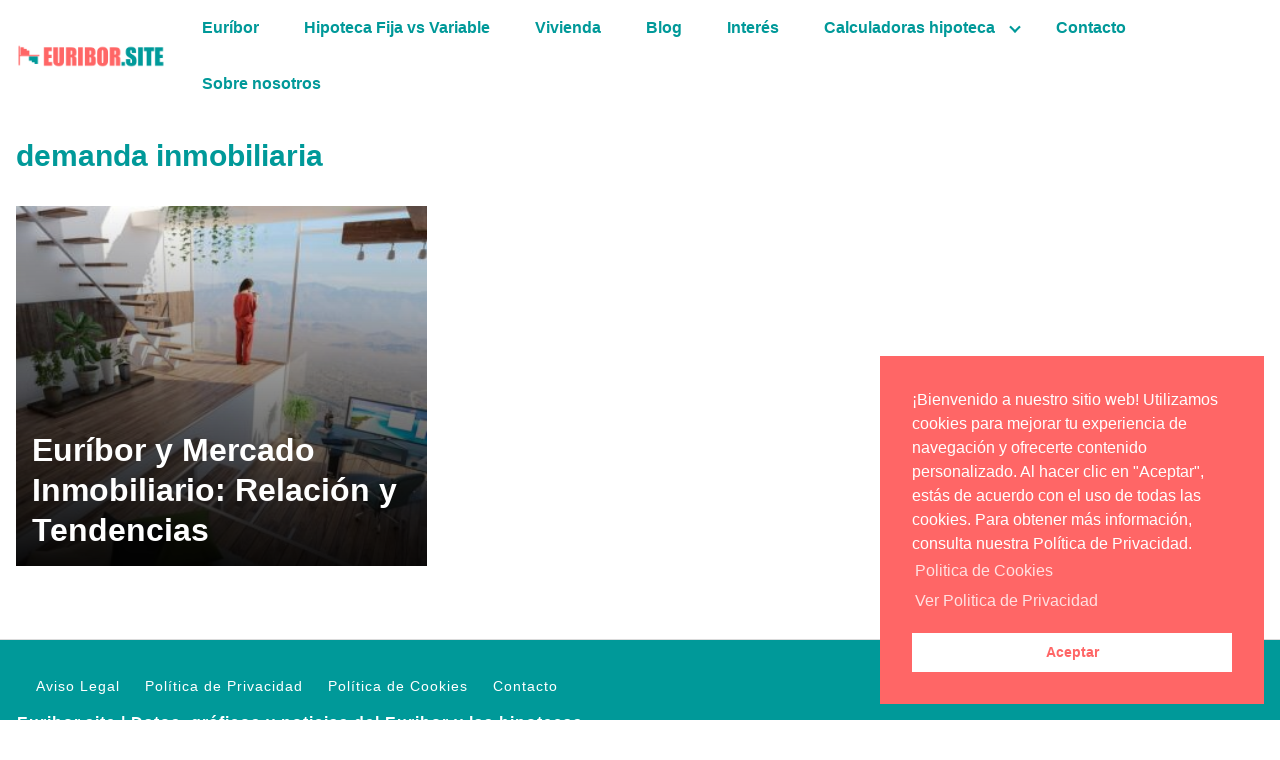

--- FILE ---
content_type: text/html; charset=UTF-8
request_url: https://www.euribor.site/tag/demanda-inmobiliaria/
body_size: 11257
content:
<!DOCTYPE html>
<html dir="ltr" lang="es"
	prefix="og: https://ogp.me/ns#" >
<head>
	
	<script async src="https://pagead2.googlesyndication.com/pagead/js/adsbygoogle.js?client=ca-pub-7765523079227464"
     crossorigin="anonymous"></script>
	
<!-- Google tag (gtag.js) -->
<script async src="https://www.googletagmanager.com/gtag/js?id=G-N5FXD9QJTK"></script>
<script>
  window.dataLayer = window.dataLayer || [];
  function gtag(){dataLayer.push(arguments);}
  gtag('js', new Date());

  gtag('config', 'G-N5FXD9QJTK');
</script>

	
	
	
	
	
	<!-- Bootstrap CSS -->
        <link rel="stylesheet" href="https://stackpath.bootstrapcdn.com/bootstrap/4.3.1/css/bootstrap.min.css" integrity="sha384-ggOyR0iXCbMQv3Xipma34MD+dH/1fQ784/j6cY/iJTQUOhcWr7x9JvoRxT2MZw1T" crossorigin="anonymous">
<!-- JavaScript -->

<!-- jQuery -->
<script src="https://code.jquery.com/jquery-3.3.1.slim.min.js" integrity="sha384-q8i/X+965DzO0rT7abK41JStQIAqVgRVzpbzo5smXKp4YfRvH+8abtTE1Pi6jizo" crossorigin="anonymous"></script>

<!-- Boostrap JS-->
<script src="https://stackpath.bootstrapcdn.com/bootstrap/4.3.1/js/bootstrap.min.js" integrity="sha384-JjSmVgyd0p3pXB1rRibZUAYoIIy6OrQ6VrjIEaFf/nJGzIxFDsf4x0xIM+B07jRM" crossorigin="anonymous"></script>

<!-- Popper JS -->
<script src="https://cdnjs.cloudflare.com/ajax/libs/popper.js/1.14.7/umd/popper.min.js" integrity="sha384-UO2eT0CpHqdSJQ6hJty5KVphtPhzWj9WO1clHTMGa3JDZwrnQq4sF86dIHNDz0W1" crossorigin="anonymous"></script></div>

<!-- clipboard -->
        <link rel="stylesheet" href="https://norfipc.com/js/clipboard.min.js" integrity="sha384-ggOyR0iXCbMQv3Xipma34MD+dH/1fQ784/j6cY/iJTQUOhcWr7x9JvoRxT2MZw1T" crossorigin="anonymous">
	
	
	
	<!--  codigo para los anuncios de adsense    -->
	<script async src="https://pagead2.googlesyndication.com/pagead/js/adsbygoogle.js?client=ca-pub-7765523079227464"
     crossorigin="anonymous"></script>
	
	
	<meta charset="UTF-8">
	<meta name="viewport" content="width=device-width, initial-scale=1">
	<link rel="profile" href="http://gmpg.org/xfn/11">
	
		<!-- All in One SEO 4.2.4 - aioseo.com -->
		<meta name="robots" content="max-image-preview:large" />
		<link rel="canonical" href="https://www.euribor.site/tag/demanda-inmobiliaria/" />
		<meta name="generator" content="All in One SEO (AIOSEO) 4.2.4 " />
		<script type="application/ld+json" class="aioseo-schema">
			{"@context":"https:\/\/schema.org","@graph":[{"@type":"WebSite","@id":"https:\/\/www.euribor.site\/#website","url":"https:\/\/www.euribor.site\/","name":"Euribor","description":"Euribor.site | Datos, gr\u00e1ficos y noticias del Euribor y las hipotecas","inLanguage":"es-ES","publisher":{"@id":"https:\/\/www.euribor.site\/#organization"}},{"@type":"Organization","@id":"https:\/\/www.euribor.site\/#organization","name":"Superavit","url":"https:\/\/www.euribor.site\/","logo":{"@type":"ImageObject","@id":"https:\/\/www.euribor.site\/#organizationLogo","url":"https:\/\/www.euribor.site\/wp-content\/uploads\/2023\/08\/cropped-logotipo-euribor.png","width":1448,"height":228},"image":{"@id":"https:\/\/www.euribor.site\/#organizationLogo"}},{"@type":"BreadcrumbList","@id":"https:\/\/www.euribor.site\/tag\/demanda-inmobiliaria\/#breadcrumblist","itemListElement":[{"@type":"ListItem","@id":"https:\/\/www.euribor.site\/#listItem","position":1,"item":{"@type":"WebPage","@id":"https:\/\/www.euribor.site\/","name":"Inicio","description":"En la presente web Euribor.site te presentamos datos, gr\u00e1ficos y noticias relacionadas con el Eur\u00edbor y las hipotecas. Aquellos gr\u00e1ficos que desees podr\u00e1s incorporarlos en tu blog o web, insertando un peque\u00f1o c\u00f3digo. Mira los siguientes gr\u00e1ficos. Despu\u00e9s de ellos te proporcionados informaci\u00f3n acerca de lo que te proporciona la presente web. euribor.site \u00a1Quiero estos","url":"https:\/\/www.euribor.site\/"},"nextItem":"https:\/\/www.euribor.site\/tag\/demanda-inmobiliaria\/#listItem"},{"@type":"ListItem","@id":"https:\/\/www.euribor.site\/tag\/demanda-inmobiliaria\/#listItem","position":2,"item":{"@type":"WebPage","@id":"https:\/\/www.euribor.site\/tag\/demanda-inmobiliaria\/","name":"demanda inmobiliaria","url":"https:\/\/www.euribor.site\/tag\/demanda-inmobiliaria\/"},"previousItem":"https:\/\/www.euribor.site\/#listItem"}]},{"@type":"CollectionPage","@id":"https:\/\/www.euribor.site\/tag\/demanda-inmobiliaria\/#collectionpage","url":"https:\/\/www.euribor.site\/tag\/demanda-inmobiliaria\/","name":"demanda inmobiliaria - Euribor","inLanguage":"es-ES","isPartOf":{"@id":"https:\/\/www.euribor.site\/#website"},"breadcrumb":{"@id":"https:\/\/www.euribor.site\/tag\/demanda-inmobiliaria\/#breadcrumblist"}}]}
		</script>
		<!-- All in One SEO -->


	<!-- This site is optimized with the Yoast SEO plugin v23.7 - https://yoast.com/wordpress/plugins/seo/ -->
	<title>demanda inmobiliaria - Euribor</title>
	<link rel="canonical" href="https://www.euribor.site/tag/demanda-inmobiliaria/" />
	<meta property="og:locale" content="es_ES" />
	<meta property="og:type" content="article" />
	<meta property="og:title" content="demanda inmobiliaria archivos - Euribor" />
	<meta property="og:url" content="https://www.euribor.site/tag/demanda-inmobiliaria/" />
	<meta property="og:site_name" content="Euribor" />
	<meta name="twitter:card" content="summary_large_image" />
	<script type="application/ld+json" class="yoast-schema-graph">{"@context":"https://schema.org","@graph":[{"@type":"CollectionPage","@id":"https://www.euribor.site/tag/demanda-inmobiliaria/","url":"https://www.euribor.site/tag/demanda-inmobiliaria/","name":"demanda inmobiliaria archivos - Euribor","isPartOf":{"@id":"https://www.euribor.site/#website"},"primaryImageOfPage":{"@id":"https://www.euribor.site/tag/demanda-inmobiliaria/#primaryimage"},"image":{"@id":"https://www.euribor.site/tag/demanda-inmobiliaria/#primaryimage"},"thumbnailUrl":"https://www.euribor.site/wp-content/uploads/2023/08/interior-3778708_1280.jpg","breadcrumb":{"@id":"https://www.euribor.site/tag/demanda-inmobiliaria/#breadcrumb"},"inLanguage":"es"},{"@type":"ImageObject","inLanguage":"es","@id":"https://www.euribor.site/tag/demanda-inmobiliaria/#primaryimage","url":"https://www.euribor.site/wp-content/uploads/2023/08/interior-3778708_1280.jpg","contentUrl":"https://www.euribor.site/wp-content/uploads/2023/08/interior-3778708_1280.jpg","width":1280,"height":800},{"@type":"BreadcrumbList","@id":"https://www.euribor.site/tag/demanda-inmobiliaria/#breadcrumb","itemListElement":[{"@type":"ListItem","position":1,"name":"Portada","item":"https://www.euribor.site/"},{"@type":"ListItem","position":2,"name":"demanda inmobiliaria"}]},{"@type":"WebSite","@id":"https://www.euribor.site/#website","url":"https://www.euribor.site/","name":"Euribor","description":"Euribor.site | Datos, gráficos y noticias del Euribor y las hipotecas","publisher":{"@id":"https://www.euribor.site/#organization"},"potentialAction":[{"@type":"SearchAction","target":{"@type":"EntryPoint","urlTemplate":"https://www.euribor.site/?s={search_term_string}"},"query-input":{"@type":"PropertyValueSpecification","valueRequired":true,"valueName":"search_term_string"}}],"inLanguage":"es"},{"@type":"Organization","@id":"https://www.euribor.site/#organization","name":"Euribor","url":"https://www.euribor.site/","logo":{"@type":"ImageObject","inLanguage":"es","@id":"https://www.euribor.site/#/schema/logo/image/","url":"https://www.euribor.site/wp-content/uploads/2023/08/cropped-logotipo-euribor.png","contentUrl":"https://www.euribor.site/wp-content/uploads/2023/08/cropped-logotipo-euribor.png","width":1448,"height":228,"caption":"Euribor"},"image":{"@id":"https://www.euribor.site/#/schema/logo/image/"}}]}</script>
	<!-- / Yoast SEO plugin. -->


<link rel='dns-prefetch' href='//use.fontawesome.com' />
<link rel='dns-prefetch' href='//www.googletagmanager.com' />
<link rel='dns-prefetch' href='//pagead2.googlesyndication.com' />
<link rel="alternate" type="application/rss+xml" title="Euribor &raquo; Feed" href="https://www.euribor.site/feed/" />
<link rel="alternate" type="application/rss+xml" title="Euribor &raquo; Feed de los comentarios" href="https://www.euribor.site/comments/feed/" />
<link rel="alternate" type="application/rss+xml" title="Euribor &raquo; Etiqueta demanda inmobiliaria del feed" href="https://www.euribor.site/tag/demanda-inmobiliaria/feed/" />
		<!-- This site uses the Google Analytics by MonsterInsights plugin v8.10.0 - Using Analytics tracking - https://www.monsterinsights.com/ -->
		<!-- Nota: MonsterInsights no está actualmente configurado en este sitio. El dueño del sitio necesita identificarse usando su cuenta de Google Analytics en el panel de ajustes de MonsterInsights. -->
					<!-- No UA code set -->
				<!-- / Google Analytics by MonsterInsights -->
		
<link rel='stylesheet' id='wp-block-library-css' href='https://www.euribor.site/wp-includes/css/dist/block-library/style.min.css?ver=6.6.4' type='text/css' media='all' />
<style id='classic-theme-styles-inline-css' type='text/css'>
/*! This file is auto-generated */
.wp-block-button__link{color:#fff;background-color:#32373c;border-radius:9999px;box-shadow:none;text-decoration:none;padding:calc(.667em + 2px) calc(1.333em + 2px);font-size:1.125em}.wp-block-file__button{background:#32373c;color:#fff;text-decoration:none}
</style>
<style id='global-styles-inline-css' type='text/css'>
:root{--wp--preset--aspect-ratio--square: 1;--wp--preset--aspect-ratio--4-3: 4/3;--wp--preset--aspect-ratio--3-4: 3/4;--wp--preset--aspect-ratio--3-2: 3/2;--wp--preset--aspect-ratio--2-3: 2/3;--wp--preset--aspect-ratio--16-9: 16/9;--wp--preset--aspect-ratio--9-16: 9/16;--wp--preset--color--black: #000000;--wp--preset--color--cyan-bluish-gray: #abb8c3;--wp--preset--color--white: #ffffff;--wp--preset--color--pale-pink: #f78da7;--wp--preset--color--vivid-red: #cf2e2e;--wp--preset--color--luminous-vivid-orange: #ff6900;--wp--preset--color--luminous-vivid-amber: #fcb900;--wp--preset--color--light-green-cyan: #7bdcb5;--wp--preset--color--vivid-green-cyan: #00d084;--wp--preset--color--pale-cyan-blue: #8ed1fc;--wp--preset--color--vivid-cyan-blue: #0693e3;--wp--preset--color--vivid-purple: #9b51e0;--wp--preset--gradient--vivid-cyan-blue-to-vivid-purple: linear-gradient(135deg,rgba(6,147,227,1) 0%,rgb(155,81,224) 100%);--wp--preset--gradient--light-green-cyan-to-vivid-green-cyan: linear-gradient(135deg,rgb(122,220,180) 0%,rgb(0,208,130) 100%);--wp--preset--gradient--luminous-vivid-amber-to-luminous-vivid-orange: linear-gradient(135deg,rgba(252,185,0,1) 0%,rgba(255,105,0,1) 100%);--wp--preset--gradient--luminous-vivid-orange-to-vivid-red: linear-gradient(135deg,rgba(255,105,0,1) 0%,rgb(207,46,46) 100%);--wp--preset--gradient--very-light-gray-to-cyan-bluish-gray: linear-gradient(135deg,rgb(238,238,238) 0%,rgb(169,184,195) 100%);--wp--preset--gradient--cool-to-warm-spectrum: linear-gradient(135deg,rgb(74,234,220) 0%,rgb(151,120,209) 20%,rgb(207,42,186) 40%,rgb(238,44,130) 60%,rgb(251,105,98) 80%,rgb(254,248,76) 100%);--wp--preset--gradient--blush-light-purple: linear-gradient(135deg,rgb(255,206,236) 0%,rgb(152,150,240) 100%);--wp--preset--gradient--blush-bordeaux: linear-gradient(135deg,rgb(254,205,165) 0%,rgb(254,45,45) 50%,rgb(107,0,62) 100%);--wp--preset--gradient--luminous-dusk: linear-gradient(135deg,rgb(255,203,112) 0%,rgb(199,81,192) 50%,rgb(65,88,208) 100%);--wp--preset--gradient--pale-ocean: linear-gradient(135deg,rgb(255,245,203) 0%,rgb(182,227,212) 50%,rgb(51,167,181) 100%);--wp--preset--gradient--electric-grass: linear-gradient(135deg,rgb(202,248,128) 0%,rgb(113,206,126) 100%);--wp--preset--gradient--midnight: linear-gradient(135deg,rgb(2,3,129) 0%,rgb(40,116,252) 100%);--wp--preset--font-size--small: 13px;--wp--preset--font-size--medium: 20px;--wp--preset--font-size--large: 36px;--wp--preset--font-size--x-large: 42px;--wp--preset--spacing--20: 0.44rem;--wp--preset--spacing--30: 0.67rem;--wp--preset--spacing--40: 1rem;--wp--preset--spacing--50: 1.5rem;--wp--preset--spacing--60: 2.25rem;--wp--preset--spacing--70: 3.38rem;--wp--preset--spacing--80: 5.06rem;--wp--preset--shadow--natural: 6px 6px 9px rgba(0, 0, 0, 0.2);--wp--preset--shadow--deep: 12px 12px 50px rgba(0, 0, 0, 0.4);--wp--preset--shadow--sharp: 6px 6px 0px rgba(0, 0, 0, 0.2);--wp--preset--shadow--outlined: 6px 6px 0px -3px rgba(255, 255, 255, 1), 6px 6px rgba(0, 0, 0, 1);--wp--preset--shadow--crisp: 6px 6px 0px rgba(0, 0, 0, 1);}:where(.is-layout-flex){gap: 0.5em;}:where(.is-layout-grid){gap: 0.5em;}body .is-layout-flex{display: flex;}.is-layout-flex{flex-wrap: wrap;align-items: center;}.is-layout-flex > :is(*, div){margin: 0;}body .is-layout-grid{display: grid;}.is-layout-grid > :is(*, div){margin: 0;}:where(.wp-block-columns.is-layout-flex){gap: 2em;}:where(.wp-block-columns.is-layout-grid){gap: 2em;}:where(.wp-block-post-template.is-layout-flex){gap: 1.25em;}:where(.wp-block-post-template.is-layout-grid){gap: 1.25em;}.has-black-color{color: var(--wp--preset--color--black) !important;}.has-cyan-bluish-gray-color{color: var(--wp--preset--color--cyan-bluish-gray) !important;}.has-white-color{color: var(--wp--preset--color--white) !important;}.has-pale-pink-color{color: var(--wp--preset--color--pale-pink) !important;}.has-vivid-red-color{color: var(--wp--preset--color--vivid-red) !important;}.has-luminous-vivid-orange-color{color: var(--wp--preset--color--luminous-vivid-orange) !important;}.has-luminous-vivid-amber-color{color: var(--wp--preset--color--luminous-vivid-amber) !important;}.has-light-green-cyan-color{color: var(--wp--preset--color--light-green-cyan) !important;}.has-vivid-green-cyan-color{color: var(--wp--preset--color--vivid-green-cyan) !important;}.has-pale-cyan-blue-color{color: var(--wp--preset--color--pale-cyan-blue) !important;}.has-vivid-cyan-blue-color{color: var(--wp--preset--color--vivid-cyan-blue) !important;}.has-vivid-purple-color{color: var(--wp--preset--color--vivid-purple) !important;}.has-black-background-color{background-color: var(--wp--preset--color--black) !important;}.has-cyan-bluish-gray-background-color{background-color: var(--wp--preset--color--cyan-bluish-gray) !important;}.has-white-background-color{background-color: var(--wp--preset--color--white) !important;}.has-pale-pink-background-color{background-color: var(--wp--preset--color--pale-pink) !important;}.has-vivid-red-background-color{background-color: var(--wp--preset--color--vivid-red) !important;}.has-luminous-vivid-orange-background-color{background-color: var(--wp--preset--color--luminous-vivid-orange) !important;}.has-luminous-vivid-amber-background-color{background-color: var(--wp--preset--color--luminous-vivid-amber) !important;}.has-light-green-cyan-background-color{background-color: var(--wp--preset--color--light-green-cyan) !important;}.has-vivid-green-cyan-background-color{background-color: var(--wp--preset--color--vivid-green-cyan) !important;}.has-pale-cyan-blue-background-color{background-color: var(--wp--preset--color--pale-cyan-blue) !important;}.has-vivid-cyan-blue-background-color{background-color: var(--wp--preset--color--vivid-cyan-blue) !important;}.has-vivid-purple-background-color{background-color: var(--wp--preset--color--vivid-purple) !important;}.has-black-border-color{border-color: var(--wp--preset--color--black) !important;}.has-cyan-bluish-gray-border-color{border-color: var(--wp--preset--color--cyan-bluish-gray) !important;}.has-white-border-color{border-color: var(--wp--preset--color--white) !important;}.has-pale-pink-border-color{border-color: var(--wp--preset--color--pale-pink) !important;}.has-vivid-red-border-color{border-color: var(--wp--preset--color--vivid-red) !important;}.has-luminous-vivid-orange-border-color{border-color: var(--wp--preset--color--luminous-vivid-orange) !important;}.has-luminous-vivid-amber-border-color{border-color: var(--wp--preset--color--luminous-vivid-amber) !important;}.has-light-green-cyan-border-color{border-color: var(--wp--preset--color--light-green-cyan) !important;}.has-vivid-green-cyan-border-color{border-color: var(--wp--preset--color--vivid-green-cyan) !important;}.has-pale-cyan-blue-border-color{border-color: var(--wp--preset--color--pale-cyan-blue) !important;}.has-vivid-cyan-blue-border-color{border-color: var(--wp--preset--color--vivid-cyan-blue) !important;}.has-vivid-purple-border-color{border-color: var(--wp--preset--color--vivid-purple) !important;}.has-vivid-cyan-blue-to-vivid-purple-gradient-background{background: var(--wp--preset--gradient--vivid-cyan-blue-to-vivid-purple) !important;}.has-light-green-cyan-to-vivid-green-cyan-gradient-background{background: var(--wp--preset--gradient--light-green-cyan-to-vivid-green-cyan) !important;}.has-luminous-vivid-amber-to-luminous-vivid-orange-gradient-background{background: var(--wp--preset--gradient--luminous-vivid-amber-to-luminous-vivid-orange) !important;}.has-luminous-vivid-orange-to-vivid-red-gradient-background{background: var(--wp--preset--gradient--luminous-vivid-orange-to-vivid-red) !important;}.has-very-light-gray-to-cyan-bluish-gray-gradient-background{background: var(--wp--preset--gradient--very-light-gray-to-cyan-bluish-gray) !important;}.has-cool-to-warm-spectrum-gradient-background{background: var(--wp--preset--gradient--cool-to-warm-spectrum) !important;}.has-blush-light-purple-gradient-background{background: var(--wp--preset--gradient--blush-light-purple) !important;}.has-blush-bordeaux-gradient-background{background: var(--wp--preset--gradient--blush-bordeaux) !important;}.has-luminous-dusk-gradient-background{background: var(--wp--preset--gradient--luminous-dusk) !important;}.has-pale-ocean-gradient-background{background: var(--wp--preset--gradient--pale-ocean) !important;}.has-electric-grass-gradient-background{background: var(--wp--preset--gradient--electric-grass) !important;}.has-midnight-gradient-background{background: var(--wp--preset--gradient--midnight) !important;}.has-small-font-size{font-size: var(--wp--preset--font-size--small) !important;}.has-medium-font-size{font-size: var(--wp--preset--font-size--medium) !important;}.has-large-font-size{font-size: var(--wp--preset--font-size--large) !important;}.has-x-large-font-size{font-size: var(--wp--preset--font-size--x-large) !important;}
:where(.wp-block-post-template.is-layout-flex){gap: 1.25em;}:where(.wp-block-post-template.is-layout-grid){gap: 1.25em;}
:where(.wp-block-columns.is-layout-flex){gap: 2em;}:where(.wp-block-columns.is-layout-grid){gap: 2em;}
:root :where(.wp-block-pullquote){font-size: 1.5em;line-height: 1.6;}
</style>
<link rel='stylesheet' id='simple-banner-style-css' href='https://www.euribor.site/wp-content/plugins/simple-banner/simple-banner.css?ver=3.2.0' type='text/css' media='all' />
<link rel='stylesheet' id='wp-show-posts-css' href='https://www.euribor.site/wp-content/plugins/wp-show-posts/css/wp-show-posts-min.css?ver=1.1.6' type='text/css' media='all' />
<link rel='stylesheet' id='nsc_bar_nice-cookie-consent-css' href='https://www.euribor.site/wp-content/plugins/beautiful-and-responsive-cookie-consent/public/cookieNSCconsent.min.css?ver=2.13.2' type='text/css' media='all' />
<link rel='stylesheet' id='orbital-style-css' href='https://www.euribor.site/wp-content/themes/orbital/assets/css/main.css?ver=6.6.4' type='text/css' media='all' />
<link rel='stylesheet' id='font-awesome-official-css' href='https://use.fontawesome.com/releases/v6.1.2/css/all.css' type='text/css' media='all' integrity="sha384-fZCoUih8XsaUZnNDOiLqnby1tMJ0sE7oBbNk2Xxf5x8Z4SvNQ9j83vFMa/erbVrV" crossorigin="anonymous" />
<link rel='stylesheet' id='font-awesome-official-v4shim-css' href='https://use.fontawesome.com/releases/v6.1.2/css/v4-shims.css' type='text/css' media='all' integrity="sha384-iW7MVRJO9Fj06GFbRcMqdZBcVQhjBWlVXUjtY7XCppA+DZUoHBQ7B8VB+EjXUkPV" crossorigin="anonymous" />
<script type="text/javascript" src="https://www.euribor.site/wp-includes/js/jquery/jquery.min.js?ver=3.7.1" id="jquery-core-js"></script>
<script type="text/javascript" src="https://www.euribor.site/wp-includes/js/jquery/jquery-migrate.min.js?ver=3.4.1" id="jquery-migrate-js"></script>
<script type="text/javascript" id="simple-banner-script-js-before">
/* <![CDATA[ */
const simpleBannerScriptParams = {"pro_version_enabled":false,"debug_mode":false,"id":474,"version":"3.2.0","banner_params":[{"hide_simple_banner":false,"simple_banner_prepend_element":false,"simple_banner_position":false,"header_margin":false,"header_padding":false,"wp_body_open_enabled":false,"wp_body_open":true,"simple_banner_z_index":false,"simple_banner_text":false,"disabled_on_current_page":false,"disabled_pages_array":[],"is_current_page_a_post":true,"disabled_on_posts":false,"simple_banner_disabled_page_paths":false,"simple_banner_font_size":false,"simple_banner_color":false,"simple_banner_text_color":false,"simple_banner_link_color":false,"simple_banner_close_color":false,"simple_banner_custom_css":false,"simple_banner_scrolling_custom_css":false,"simple_banner_text_custom_css":false,"simple_banner_button_css":false,"site_custom_css":false,"keep_site_custom_css":false,"site_custom_js":false,"keep_site_custom_js":false,"close_button_enabled":false,"close_button_expiration":false,"close_button_cookie_set":false,"current_date":{"date":"2026-01-20 07:55:12.006086","timezone_type":3,"timezone":"UTC"},"start_date":{"date":"2026-01-20 07:55:12.006104","timezone_type":3,"timezone":"UTC"},"end_date":{"date":"2026-01-20 07:55:12.006113","timezone_type":3,"timezone":"UTC"},"simple_banner_start_after_date":false,"simple_banner_remove_after_date":false,"simple_banner_insert_inside_element":false}]}
/* ]]> */
</script>
<script type="text/javascript" src="https://www.euribor.site/wp-content/plugins/simple-banner/simple-banner.js?ver=3.2.0" id="simple-banner-script-js"></script>
<script type="text/javascript" defer src="//use.fontawesome.com/releases/v5.7.2/js/all.js?ver=6.6.4" id="orbital-fontawesome-js"></script>

<!-- Fragmento de código de la etiqueta de Google (gtag.js) añadida por Site Kit -->
<!-- Fragmento de código de Google Analytics añadido por Site Kit -->
<script type="text/javascript" src="https://www.googletagmanager.com/gtag/js?id=GT-MBNL3XH" id="google_gtagjs-js" async></script>
<script type="text/javascript" id="google_gtagjs-js-after">
/* <![CDATA[ */
window.dataLayer = window.dataLayer || [];function gtag(){dataLayer.push(arguments);}
gtag("set","linker",{"domains":["www.euribor.site"]});
gtag("js", new Date());
gtag("set", "developer_id.dZTNiMT", true);
gtag("config", "GT-MBNL3XH");
/* ]]> */
</script>
<link rel="EditURI" type="application/rsd+xml" title="RSD" href="https://www.euribor.site/xmlrpc.php?rsd" />
<meta name="generator" content="Site Kit by Google 1.170.0" /><style id="simple-banner-background-color" type="text/css">.simple-banner{background: #024985;}</style><style id="simple-banner-text-color" type="text/css">.simple-banner .simple-banner-text{color: #ffffff;}</style><style id="simple-banner-link-color" type="text/css">.simple-banner .simple-banner-text a{color:#f16521;}</style><style id="simple-banner-z-index" type="text/css">.simple-banner{z-index: 99999;}</style><style id="simple-banner-site-custom-css-dummy" type="text/css"></style><script id="simple-banner-site-custom-js-dummy" type="text/javascript"></script>	<style>
		@media(min-width: 48rem){

			.container {
				width: 96rem;
			}

			.entry-content {
				max-width: 75%;
				flex-basis: 75%;
			}

			.entry-aside {
				max-width: 25%;
				flex-basis: 25%;
				order: 0;
				-ms-flex-order: 0;

			}

		}


					a {
				color: #009999;
			}

		

					.site-header {
				background-color: #ffffff;
			}

		
					.site-header a {
				color: #009999;
			}

			.site-nav-trigger span:before, .site-nav-trigger span:after, .site-nav-trigger span {
				background-color: #009999;
			}

			@media(min-width: 1040px){
				.site-navbar .menu-item-has-children:after {
					border-color: #009999;
				}
			}
		

	</style>

		<style>
		</style>

<!-- Metaetiquetas de Google AdSense añadidas por Site Kit -->
<meta name="google-adsense-platform-account" content="ca-host-pub-2644536267352236">
<meta name="google-adsense-platform-domain" content="sitekit.withgoogle.com">
<!-- Acabar con las metaetiquetas de Google AdSense añadidas por Site Kit -->
<style type="text/css" id="custom-background-css">
body.custom-background { background-color: #ffffff; }
</style>
	
<!-- Fragmento de código de Google Adsense añadido por Site Kit -->
<script type="text/javascript" async="async" src="https://pagead2.googlesyndication.com/pagead/js/adsbygoogle.js?client=ca-pub-7765523079227464&amp;host=ca-host-pub-2644536267352236" crossorigin="anonymous"></script>

<!-- Final del fragmento de código de Google Adsense añadido por Site Kit -->
<link rel="icon" href="https://www.euribor.site/wp-content/uploads/2023/08/cropped-logotipo-euriborb-32x32.png" sizes="32x32" />
<link rel="icon" href="https://www.euribor.site/wp-content/uploads/2023/08/cropped-logotipo-euriborb-192x192.png" sizes="192x192" />
<link rel="apple-touch-icon" href="https://www.euribor.site/wp-content/uploads/2023/08/cropped-logotipo-euriborb-180x180.png" />
<meta name="msapplication-TileImage" content="https://www.euribor.site/wp-content/uploads/2023/08/cropped-logotipo-euriborb-270x270.png" />
		<style type="text/css" id="wp-custom-css">
			a:link {color:#009999;text-decoration:none; }
a:visited {color:#009999; text-decoration:none; }
a:hover {color:#FF6666; text-decoration:none; }

.destacar {color:#ff6666; font-weight:bold;}



.posted-on {
  margin: 0px;
  padding: 0px;
  margin-top: 0px;
  margin-bottom: 0px;
  bottom: 0px;
  width: 0px;
  height: 0px;
}

.default-header .title {
  margin: 1px;
}

.default-header .title {
  padding-top: 3px;
  top: -7px;
  right: 0px;
}

.default-header {
  border-width: 0px;
}



.site-header.center-navbar {
  border-color: #ffffff;
}

@media handheld, only screen and (max-width: 756px) {
.header-image {
display:none;
	
}
	
}

@media handheld, only screen and (max-width: 756px) {

.default-header {display:none;}	
h1 {display:none;}	
}











.site-footer {
  background-color: #009999;
}
.site-footer .credits p {
  color: #ffffff;
  font-weight: bold;
}

.site-navbar  ul li a {
  font-weight: bold;
	color:  #009999;
}

.btn.btn-block {
  background: #009999;
  text-decoration: none;
  border-color: #000000;
  color: #ffffff;

	border: 0px solid #17a2b8;
  display: block;
  padding: 0.75rem 1.25rem;
  outline: 0;
  margin: 0;
  -webkit-box-sizing: inherit;
}

.custom-link .btn:hover {
  background: #ffffff;
text-decoration: none;
border-color: #000000;
color: #009999;

display: block;
  color:#ffffff;
  border: 0px solid #ff6666;
padding: 0.75rem 1.25rem;
outline: 0;
}
.default-header .title {
  font-size: 30px;
  
  color: #009999;
  margin: 0px;
  padding: 0px;
  margin-bottom: -16px;
}

h1 {
  font-size: 30px;
  color: #ff6666;
}

h2 {
  font-size: 23px;
  color: #009999;
}

h3 {
  font-size: 20px;
  color: #FF6666;
}

.title {
  color: #ff6666;
}



input:not([type="submit"]):not([type="radio"]):not([type="checkbox"]):not([type="file"]):not([type="text"]) {
   background: #009999;
  text-decoration: none;
  border-color: #000000;
  color: #ffffff;
font-weight: bold;
	border: 4px solid #009999;
  display: block;
  padding: 0.75rem 1.25rem;
  outline: 0;
  margin: 0;
  -webkit-box-sizing: inherit;
}
input:hover:not([type="submit"]):not([type="radio"]):not([type="checkbox"]):not([type="file"]):not([type="text"]) {
  
	
	cursor:pointer;
	
	font-weight: bold;
	 background: #ffffff;
text-decoration: none;
border-color: #009999;
color: #000000;
display: block;
 
  border: 4px solid #009999;
padding: 0.75rem 1.25rem;
outline: 0;
	
	
	
	
}
input:focus:not([type="submit"]):not([type="radio"]):not([type="checkbox"]):not([type="file"]):not([type="button"]) {
  
	border-color: #009999;

	font-weight: bold;
	 background: #ffffff;
text-decoration: none;

color: #000000;
display: block;
 

padding: 0.75rem 1.25rem;
outline: 0;
	
	
	
	
}

iframe {

  width: 100%;

overflow: hidden;


}
.fontawesome-text {
  color: #009999
}
#cookies-eu-banner #cookies-eu-accept {
	color: #ffffff;	
	

	background-color: #17a2b8;
}

.bootstrap-btn {
	display: inline-block;
	font-weight: 400;
	color: #212529;
	text-align: center;
	border: 1px solid transparent;
	padding: .375rem .75rem;
	font-size: 1rem;
	line-height: 1.5;
	border-radius: .25rem;
	color: #fff;
	background-color: #009999;
}


.bootstrap-btn:hover{
  	background-color: #006666;

}


	
		</style>
		</head>
<body class="archive tag tag-demanda-inmobiliaria tag-50 custom-background wp-custom-logo no-sidebar">
	<a class="screen-reader-text" href="#content">Saltar al contenido</a>

	
	


<header class="site-header ">
	<div class="container">

					<div class="site-logo">

				<a href="https://www.euribor.site/" class="custom-logo-link"><img width="1448" height="228" src="https://www.euribor.site/wp-content/uploads/2023/08/cropped-logotipo-euribor.png" class="custom-logo" alt="" decoding="async" srcset="https://www.euribor.site/wp-content/uploads/2023/08/cropped-logotipo-euribor.png 1448w, https://www.euribor.site/wp-content/uploads/2023/08/cropped-logotipo-euribor-300x47.png 300w, https://www.euribor.site/wp-content/uploads/2023/08/cropped-logotipo-euribor-1024x161.png 1024w, https://www.euribor.site/wp-content/uploads/2023/08/cropped-logotipo-euribor-768x121.png 768w" sizes="(max-width: 1448px) 100vw, 1448px" /></a>
			</div>

		
					<nav class="site-navbar site-navbar-right">
				<ul><li id="menu-item-338" class="menu-item menu-item-type-post_type menu-item-object-page menu-item-338"><a href="https://www.euribor.site/euribor/">Euríbor</a></li>
<li id="menu-item-435" class="menu-item menu-item-type-post_type menu-item-object-page menu-item-435"><a href="https://www.euribor.site/hipotecas-al-descubierto-fijas-variables-y-mixtas/">Hipoteca Fija vs Variable</a></li>
<li id="menu-item-464" class="menu-item menu-item-type-post_type menu-item-object-page menu-item-464"><a href="https://www.euribor.site/explorando-las-tendencias-del-mercado-inmobiliario-grafico-interactivo-de-compraventa-de-viviendas/">Vivienda</a></li>
<li id="menu-item-450" class="menu-item menu-item-type-post_type menu-item-object-page current_page_parent menu-item-450"><a href="https://www.euribor.site/blog/">Blog</a></li>
<li id="menu-item-284" class="menu-item menu-item-type-post_type menu-item-object-post menu-item-284"><a href="https://www.euribor.site/tipos-de-interes-del-bce/">Interés</a></li>
<li id="menu-item-289" class="menu-item menu-item-type-post_type menu-item-object-page menu-item-has-children menu-item-289"><a href="https://www.euribor.site/calculadora-simulador-de-hipoteca/">Calculadoras hipoteca</a>
<ul class="sub-menu">
	<li id="menu-item-285" class="menu-item menu-item-type-post_type menu-item-object-page menu-item-285"><a href="https://www.euribor.site/calculadora-comparadora-de-hipotecas/">Calculadora comparadora de hipotecas</a></li>
	<li id="menu-item-286" class="menu-item menu-item-type-post_type menu-item-object-page menu-item-286"><a href="https://www.euribor.site/calculadora-convertir-plazos-de-amotizacion-a-tiempo/">Calculadora convertir número de plazos de amortización a años y meses</a></li>
	<li id="menu-item-287" class="menu-item menu-item-type-post_type menu-item-object-page menu-item-287"><a href="https://www.euribor.site/calculadora-amortizacion-parcial-anticipada-de-la-hipoteca/">Calculadora amortización parcial de la hipoteca</a></li>
	<li id="menu-item-386" class="menu-item menu-item-type-post_type menu-item-object-page menu-item-386"><a href="https://www.euribor.site/calculadora-revision-de-la-hipoteca/">Calculadora revisión de la hipoteca</a></li>
</ul>
</li>
<li id="menu-item-453" class="menu-item menu-item-type-post_type menu-item-object-page menu-item-453"><a href="https://www.euribor.site/contacto/">Contacto</a></li>
<li id="menu-item-468" class="menu-item menu-item-type-post_type menu-item-object-page menu-item-468"><a href="https://www.euribor.site/sobre-nosotros/">Sobre nosotros</a></li>
</ul>			</nav>
			<div class="site-trigger">
				<a class="site-nav-trigger">
					<span></span>
				</a>
			</div>

			</div>
</header>

	


	
<main id="content" class="site-main">

	<header class="default-header">
	<div class="container">
					
			<h1 class="title">demanda inmobiliaria</h1>

			
		
	</div>

	
</header>
	<div id="content-wrapper" class="container flex">

		<div class="entry-content">

			
				<div class="banner desktop">
		<div class="center fluid">
					</div>
	</div>
		<div class="banner mobile">
		<div class="center fluid">
					</div>
	</div>
	
							<div class="flex flex-fluid">

					
<article id="post-474" class="featured-item">
	<div class="featured-wrapper">
		<a href="https://www.euribor.site/euribor-y-mercado-inmobiliario-relacion-y-tendencias/" rel="bookmark">
			<img width="333" height="360" src="https://www.euribor.site/wp-content/uploads/2023/08/interior-3778708_1280-333x360.jpg" class="attachment-thumbnail-featured size-thumbnail-featured wp-post-image" alt="" decoding="async" /><h3 class="entry-title">Euríbor y Mercado Inmobiliario: Relación y Tendencias</h3>		</a>
	</div>
</article>
				</div>

				
				
				
					<div class="banner desktop">
		<div class="center fluid">
					</div>
	</div>
		<div class="banner desktop">
		<div class="center fluid">
					</div>
	</div>
		<div class="banner mobile">
		<div class="center fluid">
					</div>
	</div>
		<div class="banner mobile">
		<div class="center fluid">
					</div>
	</div>
	
					</div>

			</div>
</main>


<footer class="site-footer">
	<div class="container">
			<div class="widget-area-footer">

					<div class="widget-area">
				<section id="block-12" class="widget widget_block"><p><a href="https://www.euribor.site/aviso-legal/" title="Aviso Legal">Aviso Legal</a> &nbsp; &nbsp;  <a href="https://www.euribor.site/privacidad/" title="Política de privacidad">Política de Privacidad</a> &nbsp; &nbsp;  <a href="https://www.euribor.site/politica-cookies/" title="Política Cookies">Política de Cookies</a> &nbsp; &nbsp;  <a href="https://www.euribor.site/contacto/" title="Contacto">Contacto</a></p></section>			</div>

		
		
		
		
	</div>

		<div class="credits row">

			<p>Euribor.site | Datos, gráficos y noticias del Euribor y las hipotecas</p>

	
</div>	</div>
</footer>


<!-- Site Overlay -->
<div class="site-overlay"></div>

<div class="simple-banner simple-banner-text" style="display:none !important"></div>
		<script type="application/ld+json">
			{
				"@context": "http://schema.org",
				"@type": "WebSite",
				"name": "Euribor",
				"alternateName": "Euribor.site | Datos, gráficos y noticias del Euribor y las hipotecas",
				"url": "https://www.euribor.site"
			}
		</script>

		
<link rel='stylesheet' id='so-css-orbital-css' href='https://www.euribor.site/wp-content/uploads/so-css/so-css-orbital.css?ver=1730473561' type='text/css' media='all' />
<script type="text/javascript" src="https://www.euribor.site/wp-content/plugins/beautiful-and-responsive-cookie-consent/public/cookieNSCconsent.min.js?ver=2.13.2" id="nsc_bar_nice-cookie-consent_js-js"></script>
<script type="text/javascript" id="nsc_bar_nice-cookie-consent_js-js-after">
/* <![CDATA[ */
window.addEventListener("load",function(){window.cookieconsent.initialise({
    "content": {
        "deny": "Deny",
        "dismiss": "Aceptar",
        "allow": "Allow",
        "link": "Ver Politica de Privacidad",
        "href": "https:\/\/www.euribor.site\/politica-privacidad\/",
        "message": "¡Bienvenido a nuestro sitio web! Utilizamos cookies para mejorar tu experiencia de navegación y ofrecerte contenido personalizado. Al hacer clic en \"Aceptar\", estás de acuerdo con el uso de todas las cookies. Para obtener más información, consulta nuestra Política de Privacidad. <a class='cc-link' id='nsc-bar-customLink' target='_blank' href='https://www.euribor.site/politica-cookies/'>Politica de Cookies</a>",
        "policy": "Cookie Settings",
        "savesettings": "Save Settings",
        "target": "_blank",
        "linksecond": "Politica de Cookies",
        "hrefsecond": "https:\/\/www.euribor.site\/politica-cookies\/",
        "close": "x"
    },
    "type": "info",
    "palette": {
        "popup": {
            "background": "#ff6666",
            "text": "#fff"
        },
        "button": {
            "background": "#fff",
            "text": "#ff6666",
            "border": ""
        },
        "switches": {
            "background": "",
            "backgroundChecked": "",
            "switch": "",
            "text": ""
        }
    },
    "position": "bottom-right",
    "theme": "block",
    "cookietypes": [
        {
            "label": "Technical",
            "checked": "checked",
            "disabled": "disabled",
            "cookie_suffix": "tech"
        },
        {
            "label": "Marketing",
            "checked": "",
            "disabled": "",
            "cookie_suffix": "marketing"
        }
    ],
    "revokable": true,
    "container": "",
    "customizedFont": "",
    "improveBannerLoadingSpeed": "0"
})});
/* ]]> */
</script>
<script type="text/javascript" src="https://www.euribor.site/wp-content/themes/orbital/assets/js/navigation.js?ver=20190101" id="orbital-navigation-js"></script>
<script type="text/javascript" src="https://www.euribor.site/wp-content/themes/orbital/assets/js/social.min.js?ver=20190101" id="orbital-social-js"></script>
<script type="text/javascript" src="https://www.euribor.site/wp-content/themes/orbital/assets/js/main.js?ver=20190101" id="orbital-main-js"></script>

</body>
</html>

<!-- Page cached by LiteSpeed Cache 7.6.2 on 2026-01-20 07:55:12 -->

--- FILE ---
content_type: text/html; charset=utf-8
request_url: https://www.google.com/recaptcha/api2/aframe
body_size: 268
content:
<!DOCTYPE HTML><html><head><meta http-equiv="content-type" content="text/html; charset=UTF-8"></head><body><script nonce="SUO7ObQ9Ax3P6KMkuAoOwQ">/** Anti-fraud and anti-abuse applications only. See google.com/recaptcha */ try{var clients={'sodar':'https://pagead2.googlesyndication.com/pagead/sodar?'};window.addEventListener("message",function(a){try{if(a.source===window.parent){var b=JSON.parse(a.data);var c=clients[b['id']];if(c){var d=document.createElement('img');d.src=c+b['params']+'&rc='+(localStorage.getItem("rc::a")?sessionStorage.getItem("rc::b"):"");window.document.body.appendChild(d);sessionStorage.setItem("rc::e",parseInt(sessionStorage.getItem("rc::e")||0)+1);localStorage.setItem("rc::h",'1768895714697');}}}catch(b){}});window.parent.postMessage("_grecaptcha_ready", "*");}catch(b){}</script></body></html>

--- FILE ---
content_type: text/css
request_url: https://www.euribor.site/wp-content/uploads/so-css/so-css-orbital.css?ver=1730473561
body_size: -47
content:
.site-header {
  border-bottom-width: 0px;
}

.widget-area {
  background-color: #009999;
}

.site-footer .widget-area a {
  color: #ffffff;
}

.site-footer .widget-area {
  height: 23px;
  font-size: 0px;
  font-weight: normal;
}

--- FILE ---
content_type: application/x-javascript
request_url: https://www.euribor.site/wp-content/themes/orbital/assets/js/main.js?ver=20190101
body_size: 834
content:
(function() {
	var pre = document.getElementsByClassName('pre-code'),
	pl = pre.length;
	for (var i = 0; i < pl; i++) {
		pre[i].innerHTML = '<span class="line-number"></span>' + pre[i].innerHTML;
		var num = pre[i].innerHTML.split(/\n/).length;
		for (var j = 0; j < num; j++) {
			var line_num = pre[i].getElementsByTagName('span')[0];
			line_num.innerHTML += '<span>' + (j + 1) + '</span>';
		}
	}
})();

jQuery(document).ready(function($) {

	moveNavigation();

	$(window).on('resize', function() {
		(!window.requestAnimationFrame) ? setTimeout(moveNavigation, 100): window.requestAnimationFrame(moveNavigation);
	});


	$('.menu-item-has-children ul li a, .menu-item-has-children a').on('click', function(event){
		event.stopPropagation();
	});

	$('.menu-item-has-children').on('click', function(event){
		event.preventDefault();
		$('.menu-item-has-children').not(this).not($(this).parent().parent()).find('.sub-menu:visible').slideToggle();
		$(this).find('.sub-menu').first().slideToggle();
		event.stopPropagation();
	});




	$('.site-trigger, .site-overlay').on('click', function(event) {
		event.preventDefault();
		$('.site-navbar, .site-overlay, body, html, .site-trigger').toggleClass('active');
	});

	function moveNavigation() {
		var navbar = $('.site-navbar');
		var screenSize = checkWindowWidth();
		if (screenSize) {
			navbar.detach();
			navbar.insertBefore('.site-trigger');
			$('.site-navbar, .site-overlay').removeClass('active');
		} else {
			navbar.detach();
			navbar.insertAfter('.site-main');
			$('.site-navbar, .site-overlay').removeClass('active');
		}
	}

	function checkWindowWidth() {
		var mq = $(window).width();
		return (mq < 1040) ? false : true;
	}

	//SMOOTH SCROLL

	$('a[href*="#"]').not('[href="#"]').not('[href="#0"]').click(function(event) {

		if (
			location.pathname.replace(/^\//, '') == this.pathname.replace(/^\//, '') &&
			location.hostname == this.hostname
			) {

			var target = $(this.hash);
		target = target.length ? target : $('[name=' + this.hash.slice(1) + ']');

		if (target.length) {

			event.preventDefault();
			$('html, body').animate({
				scrollTop: target.offset().top
			}, 1000, function() {

				var $target = $(target);
				$target.focus();
				if ($target.is(":focus")) {
					return false;
				} else {
					$target.attr('tabindex', '-1');
					$target.focus();
				};
			});
		}
	}
});


	//Responsive Embeds
	var $allVideos = $("iframe[src*='//player.vimeo.com'], iframe[src*='//www.youtube.com'], object, embed"),
	$fluidEl = $(".entry-content");

	$allVideos.each(function() {
		$(this).attr('data-aspectRatio', this.height / this.width).removeAttr('height').removeAttr('width');
	});

	$(window).resize(function() {

		var newWidth = $fluidEl.width();
		$allVideos.each(function() {
			var $el = $(this);
			$el.width(newWidth).height(newWidth * $el.attr('data-aspectRatio'));
		});

	}).resize();

});

( function() {
	if ( document.body.classList.contains( 'woocommerce-cart' ) || document.body.classList.contains( 'woocommerce-checkout' ) || window.innerWidth < 768 || ! document.getElementById( 'site-header-cart' ) ) {
		return;
	}

	window.addEventListener( 'load', function() {
		var cart = document.querySelector( '.site-header-cart' );

		cart.addEventListener( 'mouseover', function() {
			var windowHeight  = window.outerHeight,
				cartBottomPos = this.querySelector( '.widget_shopping_cart_content' ).getBoundingClientRect().bottom + this.offsetHeight,
				cartList      = this.querySelector( '.cart_list' );

			if ( cartBottomPos > windowHeight ) {
				cartList.style.maxHeight = '15em';
				cartList.style.overflowY = 'auto';
			}
		} );
	} );
} )();
